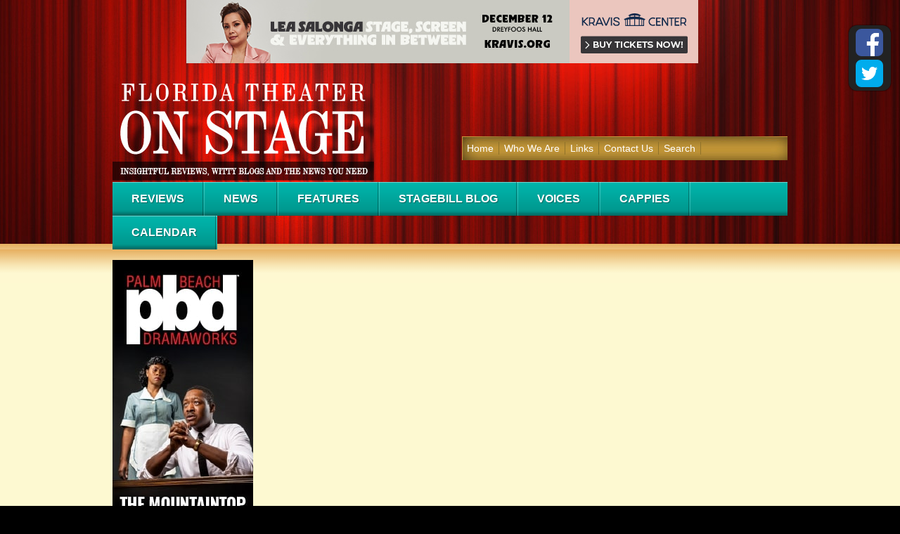

--- FILE ---
content_type: text/html; charset=UTF-8
request_url: https://www.floridatheateronstage.com/tag/gretchen-mol/
body_size: 8712
content:
<!DOCTYPE html>

<html dir="ltr" lang="en-US" prefix="og: https://ogp.me/ns#">

<head>

<meta charset="UTF-8" />



<link rel="profile" href="http://gmpg.org/xfn/11" />

<link href='http://fonts.googleapis.com/css?family=Ubuntu:400,700,400italic' rel='stylesheet' type='text/css'>

<link rel="stylesheet" type="text/css" media="all" href="https://www.floridatheateronstage.com/wp-content/themes/floridatheater/style.css" />

<link rel="pingback" href="https://www.floridatheateronstage.com/xmlrpc.php" />

<script type="text/javascript" src="https://www.floridatheateronstage.com/wp-content/themes/floridatheater/js/jquery.min.js"></script>

<script type="text/javascript" src="https://www.floridatheateronstage.com/wp-content/themes/floridatheater/js/custom.js"></script>

	<style>img:is([sizes="auto" i], [sizes^="auto," i]) { contain-intrinsic-size: 3000px 1500px }</style>
	
		<!-- All in One SEO 4.8.8 - aioseo.com -->
		<title>Gretchen Mol | Florida Theater On Stage</title>
	<meta name="robots" content="max-image-preview:large" />
	<link rel="canonical" href="https://www.floridatheateronstage.com/tag/gretchen-mol/" />
	<meta name="generator" content="All in One SEO (AIOSEO) 4.8.8" />
		<script type="application/ld+json" class="aioseo-schema">
			{"@context":"https:\/\/schema.org","@graph":[{"@type":"BreadcrumbList","@id":"https:\/\/www.floridatheateronstage.com\/tag\/gretchen-mol\/#breadcrumblist","itemListElement":[{"@type":"ListItem","@id":"https:\/\/www.floridatheateronstage.com#listItem","position":1,"name":"Home","item":"https:\/\/www.floridatheateronstage.com","nextItem":{"@type":"ListItem","@id":"https:\/\/www.floridatheateronstage.com\/tag\/gretchen-mol\/#listItem","name":"Gretchen Mol"}},{"@type":"ListItem","@id":"https:\/\/www.floridatheateronstage.com\/tag\/gretchen-mol\/#listItem","position":2,"name":"Gretchen Mol","previousItem":{"@type":"ListItem","@id":"https:\/\/www.floridatheateronstage.com#listItem","name":"Home"}}]},{"@type":"CollectionPage","@id":"https:\/\/www.floridatheateronstage.com\/tag\/gretchen-mol\/#collectionpage","url":"https:\/\/www.floridatheateronstage.com\/tag\/gretchen-mol\/","name":"Gretchen Mol | Florida Theater On Stage","inLanguage":"en-US","isPartOf":{"@id":"https:\/\/www.floridatheateronstage.com\/#website"},"breadcrumb":{"@id":"https:\/\/www.floridatheateronstage.com\/tag\/gretchen-mol\/#breadcrumblist"}},{"@type":"Organization","@id":"https:\/\/www.floridatheateronstage.com\/#organization","name":"Florida Theater On Stage","description":"Insightful Reviews, Witty Blogs and the News You Need","url":"https:\/\/www.floridatheateronstage.com\/"},{"@type":"WebSite","@id":"https:\/\/www.floridatheateronstage.com\/#website","url":"https:\/\/www.floridatheateronstage.com\/","name":"Florida Theater On Stage","description":"Insightful Reviews, Witty Blogs and the News You Need","inLanguage":"en-US","publisher":{"@id":"https:\/\/www.floridatheateronstage.com\/#organization"}}]}
		</script>
		<!-- All in One SEO -->

<link rel="alternate" type="application/rss+xml" title="Florida Theater On Stage &raquo; Feed" href="https://www.floridatheateronstage.com/feed/" />
<link rel="alternate" type="application/rss+xml" title="Florida Theater On Stage &raquo; Comments Feed" href="https://www.floridatheateronstage.com/comments/feed/" />
<link rel="alternate" type="application/rss+xml" title="Florida Theater On Stage &raquo; Gretchen Mol Tag Feed" href="https://www.floridatheateronstage.com/tag/gretchen-mol/feed/" />
<script type="text/javascript">
/* <![CDATA[ */
window._wpemojiSettings = {"baseUrl":"https:\/\/s.w.org\/images\/core\/emoji\/16.0.1\/72x72\/","ext":".png","svgUrl":"https:\/\/s.w.org\/images\/core\/emoji\/16.0.1\/svg\/","svgExt":".svg","source":{"concatemoji":"https:\/\/www.floridatheateronstage.com\/wp-includes\/js\/wp-emoji-release.min.js?ver=6.8.3"}};
/*! This file is auto-generated */
!function(s,n){var o,i,e;function c(e){try{var t={supportTests:e,timestamp:(new Date).valueOf()};sessionStorage.setItem(o,JSON.stringify(t))}catch(e){}}function p(e,t,n){e.clearRect(0,0,e.canvas.width,e.canvas.height),e.fillText(t,0,0);var t=new Uint32Array(e.getImageData(0,0,e.canvas.width,e.canvas.height).data),a=(e.clearRect(0,0,e.canvas.width,e.canvas.height),e.fillText(n,0,0),new Uint32Array(e.getImageData(0,0,e.canvas.width,e.canvas.height).data));return t.every(function(e,t){return e===a[t]})}function u(e,t){e.clearRect(0,0,e.canvas.width,e.canvas.height),e.fillText(t,0,0);for(var n=e.getImageData(16,16,1,1),a=0;a<n.data.length;a++)if(0!==n.data[a])return!1;return!0}function f(e,t,n,a){switch(t){case"flag":return n(e,"\ud83c\udff3\ufe0f\u200d\u26a7\ufe0f","\ud83c\udff3\ufe0f\u200b\u26a7\ufe0f")?!1:!n(e,"\ud83c\udde8\ud83c\uddf6","\ud83c\udde8\u200b\ud83c\uddf6")&&!n(e,"\ud83c\udff4\udb40\udc67\udb40\udc62\udb40\udc65\udb40\udc6e\udb40\udc67\udb40\udc7f","\ud83c\udff4\u200b\udb40\udc67\u200b\udb40\udc62\u200b\udb40\udc65\u200b\udb40\udc6e\u200b\udb40\udc67\u200b\udb40\udc7f");case"emoji":return!a(e,"\ud83e\udedf")}return!1}function g(e,t,n,a){var r="undefined"!=typeof WorkerGlobalScope&&self instanceof WorkerGlobalScope?new OffscreenCanvas(300,150):s.createElement("canvas"),o=r.getContext("2d",{willReadFrequently:!0}),i=(o.textBaseline="top",o.font="600 32px Arial",{});return e.forEach(function(e){i[e]=t(o,e,n,a)}),i}function t(e){var t=s.createElement("script");t.src=e,t.defer=!0,s.head.appendChild(t)}"undefined"!=typeof Promise&&(o="wpEmojiSettingsSupports",i=["flag","emoji"],n.supports={everything:!0,everythingExceptFlag:!0},e=new Promise(function(e){s.addEventListener("DOMContentLoaded",e,{once:!0})}),new Promise(function(t){var n=function(){try{var e=JSON.parse(sessionStorage.getItem(o));if("object"==typeof e&&"number"==typeof e.timestamp&&(new Date).valueOf()<e.timestamp+604800&&"object"==typeof e.supportTests)return e.supportTests}catch(e){}return null}();if(!n){if("undefined"!=typeof Worker&&"undefined"!=typeof OffscreenCanvas&&"undefined"!=typeof URL&&URL.createObjectURL&&"undefined"!=typeof Blob)try{var e="postMessage("+g.toString()+"("+[JSON.stringify(i),f.toString(),p.toString(),u.toString()].join(",")+"));",a=new Blob([e],{type:"text/javascript"}),r=new Worker(URL.createObjectURL(a),{name:"wpTestEmojiSupports"});return void(r.onmessage=function(e){c(n=e.data),r.terminate(),t(n)})}catch(e){}c(n=g(i,f,p,u))}t(n)}).then(function(e){for(var t in e)n.supports[t]=e[t],n.supports.everything=n.supports.everything&&n.supports[t],"flag"!==t&&(n.supports.everythingExceptFlag=n.supports.everythingExceptFlag&&n.supports[t]);n.supports.everythingExceptFlag=n.supports.everythingExceptFlag&&!n.supports.flag,n.DOMReady=!1,n.readyCallback=function(){n.DOMReady=!0}}).then(function(){return e}).then(function(){var e;n.supports.everything||(n.readyCallback(),(e=n.source||{}).concatemoji?t(e.concatemoji):e.wpemoji&&e.twemoji&&(t(e.twemoji),t(e.wpemoji)))}))}((window,document),window._wpemojiSettings);
/* ]]> */
</script>
<style id='wp-emoji-styles-inline-css' type='text/css'>

	img.wp-smiley, img.emoji {
		display: inline !important;
		border: none !important;
		box-shadow: none !important;
		height: 1em !important;
		width: 1em !important;
		margin: 0 0.07em !important;
		vertical-align: -0.1em !important;
		background: none !important;
		padding: 0 !important;
	}
</style>
<link rel='stylesheet' id='wp-block-library-css' href='https://www.floridatheateronstage.com/wp-includes/css/dist/block-library/style.min.css?ver=6.8.3' type='text/css' media='all' />
<style id='classic-theme-styles-inline-css' type='text/css'>
/*! This file is auto-generated */
.wp-block-button__link{color:#fff;background-color:#32373c;border-radius:9999px;box-shadow:none;text-decoration:none;padding:calc(.667em + 2px) calc(1.333em + 2px);font-size:1.125em}.wp-block-file__button{background:#32373c;color:#fff;text-decoration:none}
</style>
<style id='global-styles-inline-css' type='text/css'>
:root{--wp--preset--aspect-ratio--square: 1;--wp--preset--aspect-ratio--4-3: 4/3;--wp--preset--aspect-ratio--3-4: 3/4;--wp--preset--aspect-ratio--3-2: 3/2;--wp--preset--aspect-ratio--2-3: 2/3;--wp--preset--aspect-ratio--16-9: 16/9;--wp--preset--aspect-ratio--9-16: 9/16;--wp--preset--color--black: #000000;--wp--preset--color--cyan-bluish-gray: #abb8c3;--wp--preset--color--white: #ffffff;--wp--preset--color--pale-pink: #f78da7;--wp--preset--color--vivid-red: #cf2e2e;--wp--preset--color--luminous-vivid-orange: #ff6900;--wp--preset--color--luminous-vivid-amber: #fcb900;--wp--preset--color--light-green-cyan: #7bdcb5;--wp--preset--color--vivid-green-cyan: #00d084;--wp--preset--color--pale-cyan-blue: #8ed1fc;--wp--preset--color--vivid-cyan-blue: #0693e3;--wp--preset--color--vivid-purple: #9b51e0;--wp--preset--gradient--vivid-cyan-blue-to-vivid-purple: linear-gradient(135deg,rgba(6,147,227,1) 0%,rgb(155,81,224) 100%);--wp--preset--gradient--light-green-cyan-to-vivid-green-cyan: linear-gradient(135deg,rgb(122,220,180) 0%,rgb(0,208,130) 100%);--wp--preset--gradient--luminous-vivid-amber-to-luminous-vivid-orange: linear-gradient(135deg,rgba(252,185,0,1) 0%,rgba(255,105,0,1) 100%);--wp--preset--gradient--luminous-vivid-orange-to-vivid-red: linear-gradient(135deg,rgba(255,105,0,1) 0%,rgb(207,46,46) 100%);--wp--preset--gradient--very-light-gray-to-cyan-bluish-gray: linear-gradient(135deg,rgb(238,238,238) 0%,rgb(169,184,195) 100%);--wp--preset--gradient--cool-to-warm-spectrum: linear-gradient(135deg,rgb(74,234,220) 0%,rgb(151,120,209) 20%,rgb(207,42,186) 40%,rgb(238,44,130) 60%,rgb(251,105,98) 80%,rgb(254,248,76) 100%);--wp--preset--gradient--blush-light-purple: linear-gradient(135deg,rgb(255,206,236) 0%,rgb(152,150,240) 100%);--wp--preset--gradient--blush-bordeaux: linear-gradient(135deg,rgb(254,205,165) 0%,rgb(254,45,45) 50%,rgb(107,0,62) 100%);--wp--preset--gradient--luminous-dusk: linear-gradient(135deg,rgb(255,203,112) 0%,rgb(199,81,192) 50%,rgb(65,88,208) 100%);--wp--preset--gradient--pale-ocean: linear-gradient(135deg,rgb(255,245,203) 0%,rgb(182,227,212) 50%,rgb(51,167,181) 100%);--wp--preset--gradient--electric-grass: linear-gradient(135deg,rgb(202,248,128) 0%,rgb(113,206,126) 100%);--wp--preset--gradient--midnight: linear-gradient(135deg,rgb(2,3,129) 0%,rgb(40,116,252) 100%);--wp--preset--font-size--small: 13px;--wp--preset--font-size--medium: 20px;--wp--preset--font-size--large: 36px;--wp--preset--font-size--x-large: 42px;--wp--preset--spacing--20: 0.44rem;--wp--preset--spacing--30: 0.67rem;--wp--preset--spacing--40: 1rem;--wp--preset--spacing--50: 1.5rem;--wp--preset--spacing--60: 2.25rem;--wp--preset--spacing--70: 3.38rem;--wp--preset--spacing--80: 5.06rem;--wp--preset--shadow--natural: 6px 6px 9px rgba(0, 0, 0, 0.2);--wp--preset--shadow--deep: 12px 12px 50px rgba(0, 0, 0, 0.4);--wp--preset--shadow--sharp: 6px 6px 0px rgba(0, 0, 0, 0.2);--wp--preset--shadow--outlined: 6px 6px 0px -3px rgba(255, 255, 255, 1), 6px 6px rgba(0, 0, 0, 1);--wp--preset--shadow--crisp: 6px 6px 0px rgba(0, 0, 0, 1);}:where(.is-layout-flex){gap: 0.5em;}:where(.is-layout-grid){gap: 0.5em;}body .is-layout-flex{display: flex;}.is-layout-flex{flex-wrap: wrap;align-items: center;}.is-layout-flex > :is(*, div){margin: 0;}body .is-layout-grid{display: grid;}.is-layout-grid > :is(*, div){margin: 0;}:where(.wp-block-columns.is-layout-flex){gap: 2em;}:where(.wp-block-columns.is-layout-grid){gap: 2em;}:where(.wp-block-post-template.is-layout-flex){gap: 1.25em;}:where(.wp-block-post-template.is-layout-grid){gap: 1.25em;}.has-black-color{color: var(--wp--preset--color--black) !important;}.has-cyan-bluish-gray-color{color: var(--wp--preset--color--cyan-bluish-gray) !important;}.has-white-color{color: var(--wp--preset--color--white) !important;}.has-pale-pink-color{color: var(--wp--preset--color--pale-pink) !important;}.has-vivid-red-color{color: var(--wp--preset--color--vivid-red) !important;}.has-luminous-vivid-orange-color{color: var(--wp--preset--color--luminous-vivid-orange) !important;}.has-luminous-vivid-amber-color{color: var(--wp--preset--color--luminous-vivid-amber) !important;}.has-light-green-cyan-color{color: var(--wp--preset--color--light-green-cyan) !important;}.has-vivid-green-cyan-color{color: var(--wp--preset--color--vivid-green-cyan) !important;}.has-pale-cyan-blue-color{color: var(--wp--preset--color--pale-cyan-blue) !important;}.has-vivid-cyan-blue-color{color: var(--wp--preset--color--vivid-cyan-blue) !important;}.has-vivid-purple-color{color: var(--wp--preset--color--vivid-purple) !important;}.has-black-background-color{background-color: var(--wp--preset--color--black) !important;}.has-cyan-bluish-gray-background-color{background-color: var(--wp--preset--color--cyan-bluish-gray) !important;}.has-white-background-color{background-color: var(--wp--preset--color--white) !important;}.has-pale-pink-background-color{background-color: var(--wp--preset--color--pale-pink) !important;}.has-vivid-red-background-color{background-color: var(--wp--preset--color--vivid-red) !important;}.has-luminous-vivid-orange-background-color{background-color: var(--wp--preset--color--luminous-vivid-orange) !important;}.has-luminous-vivid-amber-background-color{background-color: var(--wp--preset--color--luminous-vivid-amber) !important;}.has-light-green-cyan-background-color{background-color: var(--wp--preset--color--light-green-cyan) !important;}.has-vivid-green-cyan-background-color{background-color: var(--wp--preset--color--vivid-green-cyan) !important;}.has-pale-cyan-blue-background-color{background-color: var(--wp--preset--color--pale-cyan-blue) !important;}.has-vivid-cyan-blue-background-color{background-color: var(--wp--preset--color--vivid-cyan-blue) !important;}.has-vivid-purple-background-color{background-color: var(--wp--preset--color--vivid-purple) !important;}.has-black-border-color{border-color: var(--wp--preset--color--black) !important;}.has-cyan-bluish-gray-border-color{border-color: var(--wp--preset--color--cyan-bluish-gray) !important;}.has-white-border-color{border-color: var(--wp--preset--color--white) !important;}.has-pale-pink-border-color{border-color: var(--wp--preset--color--pale-pink) !important;}.has-vivid-red-border-color{border-color: var(--wp--preset--color--vivid-red) !important;}.has-luminous-vivid-orange-border-color{border-color: var(--wp--preset--color--luminous-vivid-orange) !important;}.has-luminous-vivid-amber-border-color{border-color: var(--wp--preset--color--luminous-vivid-amber) !important;}.has-light-green-cyan-border-color{border-color: var(--wp--preset--color--light-green-cyan) !important;}.has-vivid-green-cyan-border-color{border-color: var(--wp--preset--color--vivid-green-cyan) !important;}.has-pale-cyan-blue-border-color{border-color: var(--wp--preset--color--pale-cyan-blue) !important;}.has-vivid-cyan-blue-border-color{border-color: var(--wp--preset--color--vivid-cyan-blue) !important;}.has-vivid-purple-border-color{border-color: var(--wp--preset--color--vivid-purple) !important;}.has-vivid-cyan-blue-to-vivid-purple-gradient-background{background: var(--wp--preset--gradient--vivid-cyan-blue-to-vivid-purple) !important;}.has-light-green-cyan-to-vivid-green-cyan-gradient-background{background: var(--wp--preset--gradient--light-green-cyan-to-vivid-green-cyan) !important;}.has-luminous-vivid-amber-to-luminous-vivid-orange-gradient-background{background: var(--wp--preset--gradient--luminous-vivid-amber-to-luminous-vivid-orange) !important;}.has-luminous-vivid-orange-to-vivid-red-gradient-background{background: var(--wp--preset--gradient--luminous-vivid-orange-to-vivid-red) !important;}.has-very-light-gray-to-cyan-bluish-gray-gradient-background{background: var(--wp--preset--gradient--very-light-gray-to-cyan-bluish-gray) !important;}.has-cool-to-warm-spectrum-gradient-background{background: var(--wp--preset--gradient--cool-to-warm-spectrum) !important;}.has-blush-light-purple-gradient-background{background: var(--wp--preset--gradient--blush-light-purple) !important;}.has-blush-bordeaux-gradient-background{background: var(--wp--preset--gradient--blush-bordeaux) !important;}.has-luminous-dusk-gradient-background{background: var(--wp--preset--gradient--luminous-dusk) !important;}.has-pale-ocean-gradient-background{background: var(--wp--preset--gradient--pale-ocean) !important;}.has-electric-grass-gradient-background{background: var(--wp--preset--gradient--electric-grass) !important;}.has-midnight-gradient-background{background: var(--wp--preset--gradient--midnight) !important;}.has-small-font-size{font-size: var(--wp--preset--font-size--small) !important;}.has-medium-font-size{font-size: var(--wp--preset--font-size--medium) !important;}.has-large-font-size{font-size: var(--wp--preset--font-size--large) !important;}.has-x-large-font-size{font-size: var(--wp--preset--font-size--x-large) !important;}
:where(.wp-block-post-template.is-layout-flex){gap: 1.25em;}:where(.wp-block-post-template.is-layout-grid){gap: 1.25em;}
:where(.wp-block-columns.is-layout-flex){gap: 2em;}:where(.wp-block-columns.is-layout-grid){gap: 2em;}
:root :where(.wp-block-pullquote){font-size: 1.5em;line-height: 1.6;}
</style>
<link rel='stylesheet' id='cptch_stylesheet-css' href='https://www.floridatheateronstage.com/wp-content/plugins/captcha/css/front_end_style.css?ver=4.4.5' type='text/css' media='all' />
<link rel='stylesheet' id='dashicons-css' href='https://www.floridatheateronstage.com/wp-includes/css/dashicons.min.css?ver=6.8.3' type='text/css' media='all' />
<link rel='stylesheet' id='cptch_desktop_style-css' href='https://www.floridatheateronstage.com/wp-content/plugins/captcha/css/desktop_style.css?ver=4.4.5' type='text/css' media='all' />
<script type="text/javascript" src="https://www.floridatheateronstage.com/wp-includes/js/jquery/jquery.min.js?ver=3.7.1" id="jquery-core-js"></script>
<script type="text/javascript" src="https://www.floridatheateronstage.com/wp-includes/js/jquery/jquery-migrate.min.js?ver=3.4.1" id="jquery-migrate-js"></script>
<link rel="https://api.w.org/" href="https://www.floridatheateronstage.com/wp-json/" /><link rel="alternate" title="JSON" type="application/json" href="https://www.floridatheateronstage.com/wp-json/wp/v2/tags/2395" /><link rel="EditURI" type="application/rsd+xml" title="RSD" href="https://www.floridatheateronstage.com/xmlrpc.php?rsd" />
<meta name="generator" content="WordPress 6.8.3" />

<!-- This site is using AdRotate v5.8.24 to display their advertisements - https://ajdg.solutions/ -->
<!-- AdRotate CSS -->
<style type="text/css" media="screen">
	.g { margin:0px; padding:0px; overflow:hidden; line-height:1; zoom:1; }
	.g img { height:auto; }
	.g-col { position:relative; float:left; }
	.g-col:first-child { margin-left: 0; }
	.g-col:last-child { margin-right: 0; }
	.g-1 { width:auto; float:left; clear:left; }
	.b-1 { margin:0px; }
	.g-2 { min-width:0px; max-width:200px; float:left; clear:left; }
	.b-2 { margin:0px; }
	.g-5 { min-width:0px; max-width:320px; float:left; clear:left; }
	.b-5 { margin:0px; }
	.g-6 { min-width:0px; max-width:398px; float:left; clear:left; }
	.b-6 { margin:0px; }
	.g-7 { margin:0px 0px 0px 0px; float:left; clear:left; }
	.g-8 { margin:0px 0px 0px 0px; float:left; clear:left; }
	.g-9 { min-width:0px; max-width:320px; float:left; clear:left; }
	.b-9 { margin:0px; }
	.g-10 { width:auto; float:left; clear:left; }
	.b-10 { margin:0px; }
	.g-11 { width:auto; float:left; clear:left; }
	.b-11 { margin:0px; }
	.g-12 { width:auto; float:left; clear:left; }
	.b-12 { margin:0px; }
	.g-17 { width:auto; float:left; clear:left; }
	.b-17 { margin:0px; }
	.g-18 { margin:0px 0px 0px 0px; float:left; clear:left; }
	.g-21 { width:auto; float:left; clear:left; }
	.b-21 { margin:0px; }
	.g-22 { width:auto; float:left; clear:left; }
	.b-22 { margin:0px; }
	.g-34 { min-width:0px; max-width:250px; }
	.b-34 { margin:0px 0px 0px 0px; }
	.g-56 { margin:0px;  float:left; clear:left; }
	.g-54 { margin:0px;  float:left; clear:left; }
	.g-58 { margin:0px;  float:left; clear:left; }
	.g-57 { margin:0px;  float:left; clear:left; }
	.g-62 { margin:0px;  float:left; clear:left; }
	.g-38 { min-width:0px; max-width:250px; float:left; clear:left; }
	.b-38 { margin:0px; }
	@media only screen and (max-width: 480px) {
		.g-col, .g-dyn, .g-single { width:100%; margin-left:0; margin-right:0; }
	}
</style>
<!-- /AdRotate CSS -->

<link rel="stylesheet" id="fsmlStyleSheet-1-5-1" href="https://www.floridatheateronstage.com/wp-content/plugins/floating-social-media-links/fsml-base.css?ver=1.5.1" type="text/css" media="all" /><style type="text/css">
		/*disclaimer: this css is php-generated, so while it isnt pretty here it does look fine where its generated*/img.fsml_fficon { opacity:1; } #fsml_ff, #fsml_ffhidden, #fsml_fblikemodal {
			background-color: #222; border: 2px solid #050505;  box-shadow: 0 0 2px #000; border: none;} #fsml_ff, #fsml_ffhidden { right: 0;  top: 5%;} #fsml_fblikemodal { left: -185px; }.fsml_xlr { right: 0; } #fsml_ff { border-radius: 12px; }#fsml_ff { width: ; margin: 0 1%; } .fsml_fflink img, #fsml_twfollow, img#fsml_ytsub { margin-bottom: ; }
			@media only screen and (max-width: 800px) {  
				/* hide the floating links frame on small mobile devices in case of overlap issues presented by some themes */
				#fsml_ff {display: none;}
				#fsml_ffhidden {display: none;}
		}/*custom css styling:*/
		</style>
<script type="text/javascript">

 

  var _gaq = _gaq || [];

  _gaq.push(['_setAccount', 'UA-25216990-1']);

  _gaq.push(['_trackPageview']);

 

  (function() {

    var ga = document.createElement('script'); ga.type = 'text/javascript'; ga.async = true;

    ga.src = ('https:' == document.location.protocol ? 'https://ssl' : 'http://www') + '.google-analytics.com/ga.js';

    var s = document.getElementsByTagName('script')[0]; s.parentNode.insertBefore(ga, s);

  })();

 

</script>
	<!-- Google tag (gtag.js) --> <script async src="https://www.googletagmanager.com/gtag/js?id=G-G31RBWPHMM"></script> <script> window.dataLayer = window.dataLayer || []; function gtag(){dataLayer.push(arguments);} gtag('js', new Date()); gtag('config', 'G-G31RBWPHMM'); </script>

</head>



<body class="archive tag tag-gretchen-mol tag-2395 wp-theme-floridatheater">

	

<div class="wrapper">

 	<div id="header">

		<div class="ad-header">
			
			
			
  <div class="top_a">
	  <p>
		  
	  </p>
           <div class="left-image-item">
                  <a href="https://www.kravis.org/">
            <img src="https://www.floridatheateronstage.com/wp-content/uploads/2025/07/Salonga-2352_728-x-90.jpg" alt="">
          </a>
              </div>
      </div>

		</div> <!-- .ad-header -->




		<div id="logo">

			<a href="https://www.floridatheateronstage.com/"><img src="https://www.floridatheateronstage.com/wp-content/themes/floridatheater/images/logo.jpg" alt="Florida Theater On Stage" /></a>

		</div><!-- #logo -->

		<div id="sub">

			
				 


				<div class="sub-ad">

					 
                	
                	<!-- <p class="subscribe">Subscribe for Updates</p> -->


					
				</div> 

				
		</div><!-- #search -->

        

        <!--<div id="search">

			<form role="search" method="get" id="searchform" action="http://www.floridatheateronstage.com/" > 

				<div>

				<input type="text" value="Search Topic" name="s" id="s" onfocus="clearText(this)" onblur="clearText(this)" /> 

				<input type="submit" id="searchsubmit" value="Search" /> 

				</div> 

			</form>

		</div><!-- #search -->

		<div id="submenu"  role="navigation">

			<div class="menu-header"><ul id="menu-main-menu" class="menu"><li id="menu-item-2296" class="menu-item menu-item-type-custom menu-item-object-custom menu-item-home menu-item-2296"><a href="http://www.floridatheateronstage.com/">Home</a></li>
<li id="menu-item-2297" class="menu-item menu-item-type-post_type menu-item-object-page menu-item-2297"><a href="https://www.floridatheateronstage.com/who-we-are/">Who We Are</a></li>
<li id="menu-item-3230" class="menu-item menu-item-type-post_type menu-item-object-page menu-item-3230"><a href="https://www.floridatheateronstage.com/links-2/">Links</a></li>
<li id="menu-item-2299" class="menu-item menu-item-type-post_type menu-item-object-page menu-item-2299"><a href="https://www.floridatheateronstage.com/contact-us-2/">Contact Us</a></li>
<li id="menu-item-13035" class="menu-item menu-item-type-post_type menu-item-object-page menu-item-13035"><a href="https://www.floridatheateronstage.com/search/">Search</a></li>
</ul></div>
		</div><!-- #submenu -->

		<div id="menu"  role="navigation">

			<div class="menu-header"><ul id="menu-secondary-menu" class="menu"><li id="menu-item-2306" class="menu-item menu-item-type-taxonomy menu-item-object-category menu-item-has-children menu-item-2306"><a href="https://www.floridatheateronstage.com/category/reviews/">Reviews</a>
<ul class="sub-menu">
	<li id="menu-item-2379" class="menu-item menu-item-type-taxonomy menu-item-object-category menu-item-2379"><a href="https://www.floridatheateronstage.com/category/reviews/performances/">Performances</a></li>
	<li id="menu-item-2378" class="menu-item menu-item-type-taxonomy menu-item-object-category menu-item-2378"><a href="https://www.floridatheateronstage.com/category/reviews/cd-dvd-reviews/">CDs / DVDs</a></li>
	<li id="menu-item-2377" class="menu-item menu-item-type-taxonomy menu-item-object-category menu-item-2377"><a href="https://www.floridatheateronstage.com/category/reviews/book-reviews/">Book Reviews</a></li>
</ul>
</li>
<li id="menu-item-2307" class="menu-item menu-item-type-taxonomy menu-item-object-category menu-item-2307"><a href="https://www.floridatheateronstage.com/category/news/">News</a></li>
<li id="menu-item-2311" class="menu-item menu-item-type-taxonomy menu-item-object-category menu-item-2311"><a href="https://www.floridatheateronstage.com/category/features/">Features</a></li>
<li id="menu-item-2308" class="menu-item menu-item-type-taxonomy menu-item-object-category menu-item-2308"><a href="https://www.floridatheateronstage.com/category/stagebill/">StageBill Blog</a></li>
<li id="menu-item-13028" class="menu-item menu-item-type-taxonomy menu-item-object-category menu-item-13028"><a href="https://www.floridatheateronstage.com/category/voices/">Voices</a></li>
<li id="menu-item-16287" class="menu-item menu-item-type-custom menu-item-object-custom menu-item-has-children menu-item-16287"><a href="/cappies/">Cappies</a>
<ul class="sub-menu">
	<li id="menu-item-39483" class="menu-item menu-item-type-post_type menu-item-object-post menu-item-39483"><a href="https://www.floridatheateronstage.com/general/south-florida-cappies-lists-all-nominees/">South Florida Cappies Lists  All Nominees</a></li>
	<li id="menu-item-39293" class="menu-item menu-item-type-post_type menu-item-object-page menu-item-39293"><a href="https://www.floridatheateronstage.com/cappies-student-reviews-of-high-school-theater-spring-2025/">Cappies Student Reviews of High School Theater Spring 2025</a></li>
	<li id="menu-item-39170" class="menu-item menu-item-type-post_type menu-item-object-page menu-item-39170"><a href="https://www.floridatheateronstage.com/cappies-student-reviews-of-high-school-theater-winter-2025/">Cappies Student Reviews of High School Theater Winter 2025</a></li>
	<li id="menu-item-38719" class="menu-item menu-item-type-post_type menu-item-object-page menu-item-38719"><a href="https://www.floridatheateronstage.com/students-cappies-review-of-high-school-theater-fall-2024-spring-2025-new/">Students’ Cappies Review of High School Theater Fall 2024</a></li>
	<li id="menu-item-38097" class="menu-item menu-item-type-post_type menu-item-object-page menu-item-38097"><a href="https://www.floridatheateronstage.com/students-cappies-review-of-high-school-theater-fall-2024-spring-2025/">Students’ Cappies Review of High School Theater Fall 2024- Spring 2025</a></li>
	<li id="menu-item-27957" class="menu-item menu-item-type-post_type menu-item-object-page menu-item-27957"><a href="https://www.floridatheateronstage.com/cappies/" title="Cappies Reviews 2018-2019">Cappies&#8217; Reviews Of South Florida High School Theater</a></li>
	<li id="menu-item-24884" class="menu-item menu-item-type-post_type menu-item-object-page menu-item-24884"><a href="https://www.floridatheateronstage.com/cappies-2016-17/">2016-17</a></li>
	<li id="menu-item-24883" class="menu-item menu-item-type-post_type menu-item-object-page menu-item-24883"><a href="https://www.floridatheateronstage.com/cappies-2015-earlier/">2015-Earlier</a></li>
</ul>
</li>
<li id="menu-item-31034" class="menu-item menu-item-type-post_type menu-item-object-page menu-item-has-children menu-item-31034"><a href="https://www.floridatheateronstage.com/test-south-florida-theater-calendar-october-2020-v1/">Calendar</a>
<ul class="sub-menu">
	<li id="menu-item-39165" class="menu-item menu-item-type-post_type menu-item-object-page menu-item-39165"><a href="https://www.floridatheateronstage.com/test-south-florida-theater-calendar-october-2020-v1/">South Florida Theater Calendar 2025/2026</a></li>
</ul>
</li>
</ul></div>			

		</div><!-- #menu -->

	</div><!-- #header -->

</div><!-- .wrapper -->	



<div id="container">

	<div class="wrapper">	

		<div id="leftnav">



			
			<!--<p><a class="feed" href="/feed">RSS FEED</a></p>-->
  <div class="left-images">
	  <p>
		  
	  </p>
          <div class="left-image-item">
                  <a href="https://www.palmbeachdramaworks.org/">
            <img src="https://www.floridatheateronstage.com/wp-content/uploads/2025/09/PBD_WebBan_FLTOS_200x600_TheMountaintop.jpg" alt="">
          </a>
              </div>
          <div class="left-image-item">
                  <a href="https://www.zoeticstage.org/tickets.php">
            <img src="https://www.floridatheateronstage.com/wp-content/uploads/2025/10/The-Mother_200x600_FTOS_V2.jpg" alt="">
          </a>
              </div>
          <div class="left-image-item">
                  <a href="https://www.browardcenter.org/events/detail/slow-burn-theatre-disneys-frozen-2025">
            <img src="https://www.floridatheateronstage.com/wp-content/uploads/2025/11/Frozen-200-X-6003.jpg" alt="">
          </a>
              </div>
          <div class="left-image-item">
                  <a href="https://www.riversidetheatre.com/disneys-alice-in-wonderland-jr">
            <img src="https://www.floridatheateronstage.com/wp-content/uploads/2025/11/thumbnail.jpg" alt="">
          </a>
              </div>
          <div class="left-image-item">
                  <a href="https://newcityplayers.ludus.com/index.php?sections=events">
            <img src="https://www.floridatheateronstage.com/wp-content/uploads/2025/11/thumbnail12.jpg" alt="">
          </a>
              </div>
      </div>




		</div><!-- #leftnav -->
		<div id="container">
			<div id="content" role="main">

				<h1 class="page-title">Tag Archives: <span>Gretchen Mol</span></h1>






			<div id="post-17135" class="post-17135 post type-post status-publish format-standard has-post-thumbnail hentry category-performances category-reviews tag-ayad-ahktar tag-danny-ashok tag-disgraced tag-gretchen-mol tag-hari-dhillon tag-josh-radnor tag-karen-pittman tag-kimberley-senior">
			<h2 class="entry-title"><a href="https://www.floridatheateronstage.com/reviews/report-from-new-york-scorching-disgraced-is-classic-thought-provoking-theater/" title="Permalink to Report From New York: Scorching Disgraced Is Classic Thought-Provoking Theater" rel="bookmark">Report From New York: Scorching Disgraced Is Classic Thought-Provoking Theater</a></h2>


				<div class="entry-summary">
				<p>Ayad Akhtar&#8217;s Pulitzer-winning Disgraced is a scalding rebuke to anyone who thinks that any section of our society has come to an intellectual or emotional homeostasis about social, cultural and geopolitical divisions.</p>
			</div><!-- .entry-summary -->
		<div class="entry-meta">
		<span class="meta-prep meta-prep-author">Posted on</span> <a href="https://www.floridatheateronstage.com/reviews/report-from-new-york-scorching-disgraced-is-classic-thought-provoking-theater/" title="6:50 am" rel="bookmark"><span class="entry-date">January 5, 2015</span></a> <span class="meta-sep">by</span> <span class="author vcard"><a class="url fn n" href="https://www.floridatheateronstage.com/author/bill-hirschman/" title="View all posts by Bill Hirschman">Bill Hirschman</a></span>	</div><!-- .entry-meta -->

			<div class="entry-utility">
									<span class="cat-links">
						<span class="entry-utility-prep entry-utility-prep-cat-links">Posted in</span> <a href="https://www.floridatheateronstage.com/category/reviews/performances/" rel="category tag">Performances</a>, <a href="https://www.floridatheateronstage.com/category/reviews/" rel="category tag">Reviews</a>					</span>
					<span class="meta-sep">|</span>
													<span class="tag-links">
						<span class="entry-utility-prep entry-utility-prep-tag-links">Tagged</span> <a href="https://www.floridatheateronstage.com/tag/ayad-ahktar/" rel="tag">Ayad Ahktar</a>, <a href="https://www.floridatheateronstage.com/tag/danny-ashok/" rel="tag">Danny Ashok</a>, <a href="https://www.floridatheateronstage.com/tag/disgraced/" rel="tag">Disgraced</a>, <a href="https://www.floridatheateronstage.com/tag/gretchen-mol/" rel="tag">Gretchen Mol</a>, <a href="https://www.floridatheateronstage.com/tag/hari-dhillon/" rel="tag">Hari Dhillon</a>, <a href="https://www.floridatheateronstage.com/tag/josh-radnor/" rel="tag">Josh Radnor</a>, <a href="https://www.floridatheateronstage.com/tag/karen-pittman/" rel="tag">Karen Pittman</a>, <a href="https://www.floridatheateronstage.com/tag/kimberley-senior/" rel="tag">Kimberley Senior</a>					</span>
					<span class="meta-sep">|</span>
								<span class="comments-link"><a href="https://www.floridatheateronstage.com/reviews/report-from-new-york-scorching-disgraced-is-classic-thought-provoking-theater/#respond">Leave a comment</a></span>
							</div><!-- .entry-utility -->
		</div><!-- #post-## -->

		
	

			</div><!-- #content -->
		</div><!-- #container -->


<div id="rightnav">

  <div class="right-images">
	  <p>
		  
	  </p>
          <div class="right-image-item">
                  <a href="https://www.gablestage.org">
            <img src="https://www.floridatheateronstage.com/wp-content/uploads/2025/11/thumbnail6.jpg" alt="">
          </a>
              </div>
          <div class="right-image-item">
                  <a href="https://www.riversidetheatre.com/disneys-alice-in-wonderland-jr">
            <img src="https://www.floridatheateronstage.com/wp-content/uploads/2025/11/2526brochure_FTOS.jpg" alt="">
          </a>
              </div>
          <div class="right-image-item">
                  <a href="https://pigsdoflyproductions.com/">
            <img src="https://www.floridatheateronstage.com/wp-content/uploads/2025/10/Better-Late-FTOS-copy.jpg" alt="">
          </a>
              </div>
          <div class="right-image-item">
                  <a href="https://pompanobeachculturalcenter.csstix.com/event-details.php?e=649">
            <img src="https://www.floridatheateronstage.com/wp-content/uploads/2025/10/200x400-Steel-Magnolias.png" alt="">
          </a>
              </div>
          <div class="right-image-item">
                  <a href="https://www.actorsplayhouse.org">
            <img src="https://www.floridatheateronstage.com/wp-content/uploads/2025/11/MOLM_DigitalAds_200x600@2x.png" alt="">
          </a>
              </div>
      </div>

		
	
	<li id="text-4" class="widget-container widget_text">			<div class="textwidget"></div>
		</li>			</ul>
		</div><!-- #primary .widget-area -->



</div><!-- #rightnav -->
	
	</div><!-- .wrapper -->
</div><!-- #container -->


<div id="footer">
	<div class="wrapper">
		<div class="footerad">
						
						
  <div class="top_a">
	  <p>
		  
	  </p>
           <div class="left-image-item">
                  <a href="http://www.southfloridatheatre.com/">
            <img src="https://www.floridatheateronstage.com/wp-content/uploads/2015/06/TheatreLeagueBanner-FTOScopy.jpg" alt="">
          </a>
              </div>
      </div>
		</div><!-- .footerad -->
		<div class="sitemap">
			<div class="menu-header"><ul id="menu-main-menu-1" class="menu"><li class="menu-item menu-item-type-custom menu-item-object-custom menu-item-home menu-item-2296"><a href="http://www.floridatheateronstage.com/">Home</a></li>
<li class="menu-item menu-item-type-post_type menu-item-object-page menu-item-2297"><a href="https://www.floridatheateronstage.com/who-we-are/">Who We Are</a></li>
<li class="menu-item menu-item-type-post_type menu-item-object-page menu-item-3230"><a href="https://www.floridatheateronstage.com/links-2/">Links</a></li>
<li class="menu-item menu-item-type-post_type menu-item-object-page menu-item-2299"><a href="https://www.floridatheateronstage.com/contact-us-2/">Contact Us</a></li>
<li class="menu-item menu-item-type-post_type menu-item-object-page menu-item-13035"><a href="https://www.floridatheateronstage.com/search/">Search</a></li>
</ul></div>			<div class="menu-header"><ul id="menu-secondary-menu-1" class="menu"><li class="menu-item menu-item-type-taxonomy menu-item-object-category menu-item-has-children menu-item-2306"><a href="https://www.floridatheateronstage.com/category/reviews/">Reviews</a>
<ul class="sub-menu">
	<li class="menu-item menu-item-type-taxonomy menu-item-object-category menu-item-2379"><a href="https://www.floridatheateronstage.com/category/reviews/performances/">Performances</a></li>
	<li class="menu-item menu-item-type-taxonomy menu-item-object-category menu-item-2378"><a href="https://www.floridatheateronstage.com/category/reviews/cd-dvd-reviews/">CDs / DVDs</a></li>
	<li class="menu-item menu-item-type-taxonomy menu-item-object-category menu-item-2377"><a href="https://www.floridatheateronstage.com/category/reviews/book-reviews/">Book Reviews</a></li>
</ul>
</li>
<li class="menu-item menu-item-type-taxonomy menu-item-object-category menu-item-2307"><a href="https://www.floridatheateronstage.com/category/news/">News</a></li>
<li class="menu-item menu-item-type-taxonomy menu-item-object-category menu-item-2311"><a href="https://www.floridatheateronstage.com/category/features/">Features</a></li>
<li class="menu-item menu-item-type-taxonomy menu-item-object-category menu-item-2308"><a href="https://www.floridatheateronstage.com/category/stagebill/">StageBill Blog</a></li>
<li class="menu-item menu-item-type-taxonomy menu-item-object-category menu-item-13028"><a href="https://www.floridatheateronstage.com/category/voices/">Voices</a></li>
<li class="menu-item menu-item-type-custom menu-item-object-custom menu-item-has-children menu-item-16287"><a href="/cappies/">Cappies</a>
<ul class="sub-menu">
	<li class="menu-item menu-item-type-post_type menu-item-object-post menu-item-39483"><a href="https://www.floridatheateronstage.com/general/south-florida-cappies-lists-all-nominees/">South Florida Cappies Lists  All Nominees</a></li>
	<li class="menu-item menu-item-type-post_type menu-item-object-page menu-item-39293"><a href="https://www.floridatheateronstage.com/cappies-student-reviews-of-high-school-theater-spring-2025/">Cappies Student Reviews of High School Theater Spring 2025</a></li>
	<li class="menu-item menu-item-type-post_type menu-item-object-page menu-item-39170"><a href="https://www.floridatheateronstage.com/cappies-student-reviews-of-high-school-theater-winter-2025/">Cappies Student Reviews of High School Theater Winter 2025</a></li>
	<li class="menu-item menu-item-type-post_type menu-item-object-page menu-item-38719"><a href="https://www.floridatheateronstage.com/students-cappies-review-of-high-school-theater-fall-2024-spring-2025-new/">Students’ Cappies Review of High School Theater Fall 2024</a></li>
	<li class="menu-item menu-item-type-post_type menu-item-object-page menu-item-38097"><a href="https://www.floridatheateronstage.com/students-cappies-review-of-high-school-theater-fall-2024-spring-2025/">Students’ Cappies Review of High School Theater Fall 2024- Spring 2025</a></li>
	<li class="menu-item menu-item-type-post_type menu-item-object-page menu-item-27957"><a href="https://www.floridatheateronstage.com/cappies/" title="Cappies Reviews 2018-2019">Cappies&#8217; Reviews Of South Florida High School Theater</a></li>
	<li class="menu-item menu-item-type-post_type menu-item-object-page menu-item-24884"><a href="https://www.floridatheateronstage.com/cappies-2016-17/">2016-17</a></li>
	<li class="menu-item menu-item-type-post_type menu-item-object-page menu-item-24883"><a href="https://www.floridatheateronstage.com/cappies-2015-earlier/">2015-Earlier</a></li>
</ul>
</li>
<li class="menu-item menu-item-type-post_type menu-item-object-page menu-item-has-children menu-item-31034"><a href="https://www.floridatheateronstage.com/test-south-florida-theater-calendar-october-2020-v1/">Calendar</a>
<ul class="sub-menu">
	<li class="menu-item menu-item-type-post_type menu-item-object-page menu-item-39165"><a href="https://www.floridatheateronstage.com/test-south-florida-theater-calendar-october-2020-v1/">South Florida Theater Calendar 2025/2026</a></li>
</ul>
</li>
</ul></div>	
			<div class="social-links">
				<span>Follow Us On</span>
				<a class="facebook" href="http://www.facebook.com/pages/Florida-Theater-On-Stage/203790436342590" target="_blank">Facebook</a>
				<a class="twitter" href="http://www.twitter.com/floridatheater" target="_blank">twitter</a>				
			</div><!-- .social-links -->
		</div><!-- .sitemap -->
		<div class="copyright">
			<p>Copyright &copy; 2013 Florida Theater On Stage<br/>
			All rights reserved.  <a href="/feed/">Subscribe via RSS.</a><br/>
			<a href="http://www.paperstreet.com/" target="_blank"><img src="https://www.floridatheateronstage.com/wp-content/themes/floridatheater/images/paperstreet.png" alt="Paperstreet" /> A PaperStreet Web Design</a>. 
			</p>
		</div><!-- .copyright -->
	</div><!-- .wrapper -->
</div><!--  #footer -->
<script type="speculationrules">
{"prefetch":[{"source":"document","where":{"and":[{"href_matches":"\/*"},{"not":{"href_matches":["\/wp-*.php","\/wp-admin\/*","\/wp-content\/uploads\/*","\/wp-content\/*","\/wp-content\/plugins\/*","\/wp-content\/themes\/floridatheater\/*","\/*\\?(.+)"]}},{"not":{"selector_matches":"a[rel~=\"nofollow\"]"}},{"not":{"selector_matches":".no-prefetch, .no-prefetch a"}}]},"eagerness":"conservative"}]}
</script>
	
		<!--the floating frame-->
		<div id="fsml_ff" >
												<div id="fsml_ffmain">
			<a href="http://facebook.com/pages/Florida-Theater-On-Stage/203790436342590" target="_blank" class="fsml_fflink"><img src="https://www.floridatheateronstage.com/wp-content/plugins/floating-social-media-links/img/facebook.png" alt="Facebook Icon" title="Visit Our Facebook Page" class="fsml_fficon" /></a><a href="http://twitter.com/floridatheater" target="_blank" class="fsml_fflink"><img src="https://www.floridatheateronstage.com/wp-content/plugins/floating-social-media-links/img/twitter.png" alt="Twitter Icon" title="View Our Twitter Feed" class="fsml_fficon" /></a>			</div>
		</div>
		<script type="text/javascript" id="jshowoff-adrotate-js-extra">
/* <![CDATA[ */
var impression_object = {"ajax_url":"https:\/\/www.floridatheateronstage.com\/wp-admin\/admin-ajax.php"};
/* ]]> */
</script>
<script type="text/javascript" src="https://www.floridatheateronstage.com/wp-content/plugins/adrotate/library/jquery.adrotate.dyngroup.js" id="jshowoff-adrotate-js"></script>
<script type="text/javascript" id="clicktrack-adrotate-js-extra">
/* <![CDATA[ */
var click_object = {"ajax_url":"https:\/\/www.floridatheateronstage.com\/wp-admin\/admin-ajax.php"};
/* ]]> */
</script>
<script type="text/javascript" src="https://www.floridatheateronstage.com/wp-content/plugins/adrotate/library/jquery.adrotate.clicktracker.js" id="clicktrack-adrotate-js"></script>
<script type="text/javascript" id="qppr_frontend_scripts-js-extra">
/* <![CDATA[ */
var qpprFrontData = {"linkData":[],"siteURL":"https:\/\/www.floridatheateronstage.com","siteURLq":"https:\/\/www.floridatheateronstage.com"};
/* ]]> */
</script>
<script type="text/javascript" src="https://www.floridatheateronstage.com/wp-content/plugins/quick-pagepost-redirect-plugin/js/qppr_frontend_script.min.js?ver=5.2.4" id="qppr_frontend_scripts-js"></script>
<script type="text/javascript" src="https://www.floridatheateronstage.com/wp-content/plugins/floating-social-media-links/fsml-hideshow.js?ver=6.8.3" id="fsmlhideshow-js"></script>
<!-- AdRotate JS -->
<script type="text/javascript">
jQuery(document).ready(function(){
if(jQuery.fn.gslider) {
	jQuery('.g-46').gslider({ groupid: 46, speed: 6000 });
	jQuery('.g-48').gslider({ groupid: 48, speed: 10000 });
	jQuery('.g-49').gslider({ groupid: 49, speed: 6000 });
}
});
</script>
<!-- /AdRotate JS -->

</body>
</html>


--- FILE ---
content_type: text/css
request_url: https://www.floridatheateronstage.com/wp-content/themes/floridatheater/style.css
body_size: 7038
content:
/*

Theme Name: Florida Theater

Theme URI: http://www.floridatheateronstage.com/

Author: PS

Description: Custom Theme

Version: 1.1

*/



html, body, div, span, object, iframe,

h1, h2, h3, h4, h5, h6, p, blockquote, pre,

abbr, address, cite, code,

del, dfn, em, img, ins, kbd, q, samp,

small, strong, sub, sup, var,

b, i,

dl, dt, dd, ol, ul, li,

fieldset, form, label, legend,

table, caption, tbody, tfoot, thead, tr, th, td,

article, aside, canvas, details, figcaption, figure,

footer, header, hgroup, menu, nav, section, summary,

time, mark, audio, video {

    margin:0;

    padding:0;

    border:0;

    outline:0;

    font-size:100%;

    vertical-align:baseline;

    background:transparent;

}



body {

    line-height:1;

}



article,aside,details,figcaption,figure,

footer,header,hgroup,menu,nav,section {

    display:block; zoom:1;

}



nav ul {

    list-style:none;

}



blockquote, q {

    quotes:none;

}



blockquote:before, blockquote:after,

q:before, q:after {

    content:'';

    content:none;

}



a {

    margin:0;

    padding:0;

    font-size:100%;

    vertical-align:baseline;

    background:transparent;

}



.clear {

	clear: both;

}



/* change colours to suit your needs */

ins {

    background-color:#ff9;

    color:#000;

    text-decoration:none;

}



/* change colours to suit your needs */

mark {

    background-color:#ff9;

    color:#000;

    font-style:italic;

    font-weight:bold;

}



del {

    text-decoration: line-through;

}



abbr[title], dfn[title] {

    border-bottom:1px dotted;

    cursor:help;

}



table {

    border-collapse:collapse;

    border-spacing:0;

}



/* change border colour to suit your needs */

hr {

    display:block;

    height:1px;

    border:0;

    border-top:1px solid #cccccc;

    margin:1em 0;

    padding:0;

}



input, select {

    vertical-align:middle;

}



/* =Menu

-------------------------------------------------------------- */



#access {

	background: #000;

	display: block;

	float: left;

	margin: 0 auto;

	width: 940px;

}

#access .menu-header,

div.menu {

	font-size: 13px;

	margin-left: 12px;

	width: 928px;

}

#access .menu-header ul,

div.menu ul {

	list-style: none;

	margin: 0;

}

#access .menu-header li,

div.menu li {

	float: left;

	position: relative;

}

#access a {

	color: #aaa;

	display: block;

	line-height: 38px;

	padding: 0 10px;

	text-decoration: none;

}

#access ul ul {

	box-shadow: 0px 3px 3px rgba(0,0,0,0.2);

	-moz-box-shadow: 0px 3px 3px rgba(0,0,0,0.2);

	-webkit-box-shadow: 0px 3px 3px rgba(0,0,0,0.2);

	display: none;

	position: absolute;

	top: 38px;

	left: 0;

	float: left;

	width: 180px;

	z-index: 99999;

}

#access ul ul li {

	min-width: 180px;

}

#access ul ul ul {

	left: 100%;

	top: 0;

}

#access ul ul a {

	background: #333;

	line-height: 1em;

	padding: 10px;

	width: 160px;

	height: auto;

}

#access li:hover > a,

#access ul ul :hover > a {

	background: #333;

	color: #fff;

}

#access ul li:hover > ul {

	display: block;

}

#access ul li.current_page_item > a,

#access ul li.current-menu-ancestor > a,

#access ul li.current-menu-item > a,

#access ul li.current-menu-parent > a {

	color: #fff;

}

* html #access ul li.current_page_item a,

* html #access ul li.current-menu-ancestor a,

* html #access ul li.current-menu-item a,

* html #access ul li.current-menu-parent a,

* html #access ul li a:hover {

	color: #fff;

}





/* =Content

-------------------------------------------------------------- */



#main {

	clear: both;

	overflow: hidden;

	padding: 40px 0 0 0;

}

#content {

	margin-bottom: 36px;

}

#content,

#content input,

#content textarea {

	color: #333;

	font-size: 16px;

	line-height: 1.1em;

}

#content p,

#content ul,

#content ol,

#content dd,

#content pre,

#content hr {

	margin-bottom: 24px;

}

#content ul ul,

#content ol ol,

#content ul ol,

#content ol ul {

	margin-bottom: 0;

}

#content pre,

#content kbd,

#content tt,

#content var {

	font-size: 15px;

	line-height: 21px;

}

#content code {

	font-size: 13px;

}

#content dt,

#content th {

	color: #000;

}



#content table {

	border: 1px solid #e7e7e7;

	margin: 0 -1px 24px 0;

	text-align: left;

	width: 100%;

}

#content tr th,

#content thead th {

	color: #888;

	font-size: 12px;

	font-weight: bold;

	line-height: 18px;

	padding: 9px 24px;

}

#content tr td {

	border-top: 1px solid #e7e7e7;

	padding: 6px 24px;

}

#content tr.odd td {

	background: #f2f7fc;

}

.hentry {

	margin: 0 0 48px 0;

}

.home .sticky {

	background: #f2f7fc;

	border-top: 4px solid #000;

	margin-left: -20px;

	margin-right: -20px;

	padding: 18px 20px;

}

.single .hentry {

	margin: 0 0 36px 0;

}

.page-title {

	color: #000;

	font-size: 14px;

	font-weight: bold;

	margin: 0 0 36px 0;

}

.page-title span {

	color: #333;

	font-size: 16px;

	font-style: italic;

	font-weight: normal;

}

.page-title a:link,

.page-title a:visited {

	color: #888;

	text-decoration: none;

}

.page-title a:active,

.page-title a:hover {

	color: #ff4b33;

}

#content .entry-title {

	color: #000;

	font-size: 21px;

	font-weight: bold;

	line-height: 1.3em;

	margin-bottom: 0;

}

.entry-title a:link,

.entry-title a:visited {

	color: #000;

	text-decoration: none;

}

.entry-title a:active,

.entry-title a:hover {

	color: #ff4b33;

}

.entry-meta {

	color: #888;

	font-size: 12px;

}

.entry-meta abbr,

.entry-utility abbr {

	border: none;

}

.entry-meta abbr:hover,

.entry-utility abbr:hover {

	border-bottom: 1px dotted #666;

}

.entry-content,

.entry-summary {

	clear: both;

	margin: 12px 0 0 0;

}

#content .entry-summary p:last-child {

	margin-bottom: 12px;

}

.entry-content fieldset {

	border: 1px solid #e7e7e7;

	margin: 0 0 24px 0;

	padding: 24px;

}

.entry-content fieldset legend {

	background: #fff;

	color: #000;

	font-weight: bold;

	padding: 0 24px;

}

.entry-content input {

	margin: 0 0 24px 0;

}

.entry-content input.file,

.entry-content input.button {

	margin-right: 24px;

}

.entry-content label {

	color: #888;

	font-size: 12px;

}

.entry-content select {

	margin: 0 0 24px 0;

}

.entry-content sup,

.entry-content sub {

	font-size: 10px;

}

.entry-content blockquote.left {

	float: left;

	margin-left: 0;

	margin-right: 24px;

	text-align: right;

	width: 33%;

}

.entry-content blockquote.right {

	float: right;

	margin-left: 24px;

	margin-right: 0;

	text-align: left;

	width: 33%;

}

.page-link {

	clear: both;

	color: #000;

	font-weight: bold;

	margin: 0 0 22px 0;

	word-spacing: 0.5em;

}

.page-link a:link,

.page-link a:visited {

	background: #f1f1f1;

	color: #333;

	font-weight: normal;

	padding: 0.5em 0.75em;

	text-decoration: none;

}

.home .sticky .page-link a {

	background: #d9e8f7;

}

.page-link a:active,

.page-link a:hover {

	color: #ff4b33;

}

body.page .edit-link {

	clear: both;

	display: block;

}

#entry-author-info {

	background: #f2f7fc;

	border-top: 4px solid #000;

	clear: both;

	font-size: 14px;

	line-height: 20px;

	margin: 24px 0;

	overflow: hidden;

	padding: 18px 20px;

}

#entry-author-info #author-avatar {

	background: #fff;

	border: 1px solid #e7e7e7;

	float: left;

	height: 60px;

	margin: 0 -104px 0 0;

	padding: 11px;

}

#entry-author-info #author-description {

	float: left;

	margin: 0 0 0 104px;

}

#entry-author-info h2 {

	color: #000;

	font-size: 100%;

	font-weight: bold;

	margin-bottom: 0;

}

.entry-utility {

	clear: both;

	color: #888;

	font-size: 12px;

	line-height: 18px;

}

.entry-meta a,

.entry-utility a {

	color: #888;

}

.entry-meta a:hover,

.entry-utility a:hover {

	color: #ff4b33;

}

#content .video-player {

	padding: 0;

}





/* =Asides

-------------------------------------------------------------- */



.home #content .format-aside p,

.home #content .category-asides p {

	font-size: 14px;

	line-height: 20px;

	margin-bottom: 10px;

	margin-top: 0;

}

.home .hentry.format-aside,

.home .hentry.category-asides {

	padding: 0;

}

.home #content .format-aside .entry-content,

.home #content .category-asides .entry-content {

	padding-top: 0;

}



.home-ad img {

	margin: 10px 0px 20px 5px;

	width: 450px;

	height: 450px;

	border: 1px solid #BC0404;

}





li.home-articles {

	list-style-type: none;

	width:212px;

	float: left;

	min-height: 440px;

	margin-right: 22px;

	margin-bottom: 20px;

}



li.home-articles h4 {

	margin-top: 20px;

}



li.home-articles h4 a {

	color: #645c5a !important;

	text-decoration: none;

	margin-top: 15px;

	font-size: 14px;

}



li.home-articles h4 a:hover {

	color: #BC0404 !important;

}

li.home-articles p {

	font-size: 12px;

}





li.home-articles img{

	width: 210px;

	height: 148px;

}



/* =Images

-------------------------------------------------------------- */



/*

Resize images to fit the main content area.

- Applies only to images uploaded via WordPress by targeting size-* classes.

- Other images will be left alone. Use "size-auto" class to apply to other images.

*/

img.size-auto,

img.size-full,

img.size-large,

img.size-medium,

.attachment img {

	max-width: 100%; /* When images are too wide for containing element, force them to fit. */

	height: auto; /* Override height to match resized width for correct aspect ratio. */

}

.alignleft,

img.alignleft {

	display: inline;

	float: left;

	margin-right: 24px;

	margin-top: 4px;

}

.alignright,

img.alignright {

	display: inline;

	float: right;

	margin-left: 24px;

	margin-top: 4px;

}

.aligncenter,

img.aligncenter {

	clear: both;

	display: block;

	margin-left: auto;

	margin-right: auto;

}

img.alignleft,

img.alignright,

img.aligncenter {

	margin-bottom: 12px;

}

.wp-caption {

	background: #fff;

	line-height: 18px;

	margin-bottom: 20px;

	max-width: 632px !important; /* prevent too-wide images from breaking layout */

	padding: 4px;

	text-align: center;

}

.wp-caption img {

	margin: 5px 5px 0;

}

.wp-caption p.wp-caption-text {

	color: #000;

	font-size: 12px;

	margin: 5px;

}

.wp-smiley {

	margin: 0;

}

/* =Navigation

-------------------------------------------------------------- */



.navigation {

	color: #888;

	font-size: 22px;

	line-height: 22px;

	overflow: hidden;

}

.navigation a:link,

.navigation a:visited {

	color: #888;

	text-decoration: none;

}

.navigation a:active,

.navigation a:hover {

	color: #ff4b33;

}

.nav-previous {

	float: left;

	width: 50%;

	margin-bottom:20px;

}

.nav-next {

	float: right;

	text-align: right;

	width: 50%;

}

#nav-above {

	margin: 0 0 18px 0;

}

#nav-above {

	display: none;

}

.paged #nav-above,

.single #nav-above {

	display: block;

}

#nav-below {

	margin: -18px 0 0 0;

}





/* =Comments

-------------------------------------------------------------- */

#comments {

	clear: both;

}

#comments .navigation {

	padding: 0 0 18px 0;

}

h3#comments-title,

h3#reply-title {

	color: #000;

	font-size: 20px;

	font-weight: bold;

	margin-bottom: 0;

}

h3#comments-title {

	padding: 24px 0;

}

.commentlist {

	list-style: none;

	margin: 0;

}

.commentlist li.comment {

	border-bottom: 1px solid #e7e7e7;

	line-height: 24px;

	margin: 0 0 24px 0;

	padding: 0 0 0 56px;

	position: relative;

}

.commentlist li:last-child {

	border-bottom: none;

	margin-bottom: 0;

}

#comments .comment-body ul,

#comments .comment-body ol {

	margin-bottom: 18px;

}

#comments .comment-body p:last-child {

	margin-bottom: 6px;

}

#comments .comment-body blockquote p:last-child {

	margin-bottom: 24px;

}

.commentlist ol {

	list-style: decimal;

}

.commentlist .avatar {

	position: absolute;

	top: 4px;

	left: 0;

}

.comment-author {

}

.comment-author cite {

	color: #000;

	font-style: normal;

	font-weight: bold;

}

.comment-author .says {

	font-style: italic;

}

.comment-meta {

	font-size: 12px;

	margin: 0 0 18px 0;

}

.comment-meta a:link,

.comment-meta a:visited {

	color: #888;

	text-decoration: none;

}

.comment-meta a:active,

.comment-meta a:hover {

	color: #ff4b33;

}

.commentlist .even {

}

.commentlist .bypostauthor {

}

.reply {

	font-size: 12px;

	padding: 0 0 24px 0;

}

.reply a,

a.comment-edit-link {

	color: #888;

}

.reply a:hover,

a.comment-edit-link:hover {

	color: #ff4b33;

}

.commentlist .children {

	list-style: none;

	margin: 0;

}

.commentlist .children li {

	border: none;

	margin: 0;

}

.nopassword,

.nocomments {

	display: none;

}

#comments .pingback {

	border-bottom: 1px solid #e7e7e7;

	margin-bottom: 18px;

	padding-bottom: 18px;

}

.commentlist li.comment+li.pingback {

	margin-top: -6px;

}

#comments .pingback p {

	color: #888;

	display: block;

	font-size: 12px;

	line-height: 18px;

	margin: 0;

}

#comments .pingback .url {

	font-size: 13px;

	font-style: italic;

}



/* Comments form */

input[type=submit] {

	color: #333;

}

#respond {

	border-top: 1px solid #e7e7e7;

	margin: 24px 0;

	overflow: hidden;

	position: relative;

}

#respond p {

	margin: 0;

}

#respond .comment-notes {

	margin-bottom: 1em;

}

.form-allowed-tags {

	line-height: 1em;

}

.children #respond {

	margin: 0 48px 0 0;

}

h3#reply-title {

	margin: 18px 0;

}

#comments-list #respond {

	margin: 0 0 18px 0;

}

#comments-list ul #respond {

	margin: 0;

}

#cancel-comment-reply-link {

	font-size: 12px;

	font-weight: normal;

	line-height: 18px;

}

#respond .required {

	color: #ff4b33;

	font-weight: bold;

}

#respond label {

	color: #888;

	font-size: 12px;

}

#respond input {

	margin: 0 0 9px;

	width: 98%;

}

#respond textarea {

	width: 98%;

}

#respond .form-allowed-tags {

	color: #888;

	font-size: 12px;

	line-height: 18px;

}

#respond .form-allowed-tags code {

	font-size: 11px;

}

#respond .form-submit {

	margin: 12px 0;

}

#respond .form-submit input {

	font-size: 14px;

	width: auto;

}





/* =Widget Areas

-------------------------------------------------------------- */



.widget-area ul {

	list-style: none;

	margin-left: 0;

}

.widget-area ul ul {

	list-style: square;

	margin-left: 1.3em;

}

.widget-area select {

	max-width: 100%;

}

.widget_search #s {/* This keeps the search inputs in line */

	width: 60%;

}

.widget_search label {

	display: none;

}

.widget-container {

	margin: 0 0 18px 0;

}

.widget-title {

	color: #222;

	font-weight: bold;

}

.widget-area a:link,

.widget-area a:visited {

	text-decoration: none;

}

.widget-area a:active,

.widget-area a:hover {

	text-decoration: underline;

}

.widget-area .entry-meta {

	font-size: 11px;

}

#wp_tag_cloud div {

	line-height: 1.6em;

}

#wp-calendar {

	width: 100%;

}

#wp-calendar caption {

	color: #222;

	font-size: 14px;

	font-weight: bold;

	padding-bottom: 4px;

	text-align: left;

}

#wp-calendar thead {

	font-size: 11px;

}

#wp-calendar thead th {

}

#wp-calendar tbody {

	color: #aaa;

}

#wp-calendar tbody td {

	background: #f5f5f5;

	border: 1px solid #fff;

	padding: 3px 0 2px;

	text-align: center;

}

#wp-calendar tbody .pad {

	background: none;

}

#wp-calendar tfoot #next {

	text-align: right;

}

.widget_rss a.rsswidget {

	color: #000;

}

.widget_rss a.rsswidget:hover {

	color: #ff4b33;

}

.widget_rss .widget-title img {

	width: 11px;

	height: 11px;

}



/* Main sidebars */

#main .widget-area ul {

	margin-left: 0;

	padding: 0 20px 0 0;

}

#main .widget-area ul ul {

	border: none;

	margin-left: 1.3em;

	padding: 0;

}

#primary {

}

#secondary {

}



/* Footer widget areas */

#footer-widget-area {

}



#content .two-widgets ul li img {

	vertical-align: top;

}





/* =Footer

-------------------------------------------------------------- */



#footer {

	margin-bottom: 20px;

}

#colophon {

	border-top: 4px solid #000;

	margin-top: -4px;

	overflow: hidden;

	padding: 18px 0;

}

#site-info {

	font-weight: bold;

}

#site-info a {

	color: #000;

	text-decoration: none;

}

#site-generator {

	font-style: italic;

	position: relative;

}

#site-generator a {

	background: url(images/wordpress.png) center left no-repeat;

	color: #666;

	display: inline-block;

	line-height: 16px;

	padding-left: 20px;

	text-decoration: none;

}

#site-generator a:hover {

	text-decoration: underline;

}

img#wpstats {

	display: block;

	margin: 0 auto 10px;

}





/* =Mobile Safari ( iPad, iPhone and iPod Touch )

-------------------------------------------------------------- */



pre {

	-webkit-text-size-adjust: 140%;

}

code {

	-webkit-text-size-adjust: 160%;

}

#access,

.entry-meta,

.entry-utility,

.navigation,

.widget-area {

	-webkit-text-size-adjust: 120%;

}

#site-description {

	-webkit-text-size-adjust: none;

}







/*

CSS file created with:Instant Blueprint - Create a web project framework in seconds.

http://instantblueprint.com



Project: Florida Theater On Stage

File: css/style.css

Last edited: July 31, 2011, 2:36 pm

*/



/*  Main  */

body {

	font-family: Ubuntu,  sans-serif;

	font-size: 14px;

	background: url('images/bg-body.jpg') center top repeat-x #000;

}



.wrapper {

	margin:0 auto;

	width:960px; /*  Change to desired width :)  */

}

#container {

	width: 100%;

	clear:both;

	float: left;

	background: url('images/bg-container.gif') left top repeat-x #fdf9d1;

	/**min-height: 4570px;**/

}



/* HEADER */

.ad-header {

	float: left;

	/*padding: 28px 0 0 105px;*/

	padding: 0px 0 0 105px;

	width: 728px;

	clear: right;

}

.ad-header2 {

	

	/*padding: 28px 0 0 105px;*/

	/*padding: 0px 0 0 105px;*/

	width: 100%;
	background-color: #ffffff;

	

}

#logo {

	float: left;

	padding-top: 27px;

	width: 375px;

}

#sub{

	float: right;

	/*width: 323px;*/

	/*margin-top: 86px;*/

	/*height: 80px;*/

	margin-top: 10px;

	width: 461px;

	max-width: 461px;

	max-height: 80px;

	margin-right: 2px;

}

.sub-ad {

	width: 461px;

	max-width: 461px;

	height: 80px;

	max-height: 80px;

	display: block;

	overflow: hidden;

}

p.subscribe {

	position: absolute;

	color: #fff;

	font-size: 14px;

}

label[for=s2email]:before {

	content: "Subscribe to our site" !important;

}

label[for=s2email] {

	display:none;

}

input[value=Unsubscribe] {

	display: none;

}

input[value=Subscribe] {

	float:right;

	background: #fff2bc; /* Old browsers */

	background: -moz-linear-gradient(top,  #fff2bc 0%, #ffd01f 100%); /* FF3.6+ */

	background: -webkit-gradient(linear, left top, left bottom, color-stop(0%,#fff2bc), color-stop(100%,#ffd01f)); /* Chrome,Safari4+ */

	background: -webkit-linear-gradient(top,  #fff2bc 0%,#ffd01f 100%); /* Chrome10+,Safari5.1+ */

	background: -o-linear-gradient(top,  #fff2bc 0%,#ffd01f 100%); /* Opera 11.10+ */

	background: -ms-linear-gradient(top,  #fff2bc 0%,#ffd01f 100%); /* IE10+ */

	background: linear-gradient(to bottom,  #fff2bc 0%,#ffd01f 100%); /* W3C */

	filter: progid:DXImageTransform.Microsoft.gradient( startColorstr='#fff2bc', endColorstr='#ffd01f',GradientType=0 ); /* IE6-9 */

	height: 30px;

	width: 90px;

	margin-top: 0px;

	border: 1px solid #f6be00;

	cursor:hand;

	cursor:pointer;

	display: block;

	color: #6e0000;

	font-family: Arial;

	font-size: 13px;

}



input[value=Subscribe]:hover {

	background: #de6c6a; /* Old browsers */

	background: -moz-linear-gradient(top,  #de6c6a 0%, #bc0404 100%); /* FF3.6+ */

	background: -webkit-gradient(linear, left top, left bottom, color-stop(0%,#de6c6a), color-stop(100%,#bc0404)); /* Chrome,Safari4+ */

	background: -webkit-linear-gradient(top,  #de6c6a 0%,#bc0404 100%); /* Chrome10+,Safari5.1+ */

	background: -o-linear-gradient(top,  #de6c6a 0%,#bc0404 100%); /* Opera 11.10+ */

	background: -ms-linear-gradient(top,  #de6c6a 0%,#bc0404 100%); /* IE10+ */

	background: linear-gradient(to bottom,  #de6c6a 0%,#bc0404 100%); /* W3C */

	filter: progid:DXImageTransform.Microsoft.gradient( startColorstr='#de6c6a', endColorstr='#bc0404',GradientType=0 ); /* IE6-9 */

	border: 1px solid #a90402;

	color: #f6be00;

}



input[id=s2email] {

	clear:right;

	float:left;

	height:27px;

	border: 1px inset #645c5a;

	width: 196px;

	padding-left: 13px;



}

p.s2_message {

	display:none;

}



#s {

	background: url('images/bg-search.jpg') left top no-repeat;

	border:none;

	color: #fff !important;

	width: 205px;

	padding: 10px;

	font-size: 14px;

	float: left;

	clear: right;



}

#searchsubmit {

	text-indent: -99999px;

	background: url('images/button-search.gif') no-repeat;

	height: 37px;

	width: 92px;

	margin-top: -18px;

	border: none;

	cursor:hand;

	cursor:pointer;

	margin-right: 135px;

	float: right;

}

#searchsubmit:hover {

	background-position: left bottom;

}

#submenu {

	float: right;

	width: 463px;

	background: url('images/bg-submenu.jpg') left top no-repeat;

	margin-top: 12px;

}

#submenu ul {list-style: none;padding:8px 0;float: left;}

#submenu ul li {float: left;}

#submenu ul li a {display: block;font-size: 14px;font-family: Arial;color: #fff;padding:2px 7px;text-decoration: none;border-right: 1px solid #8f722a;}

#submenu ul li a:hover {color: #830f0f;}



#menu {

	float: left;

	width: 960px;

	background: url('images/bg-menu.gif') repeat-x;

}

/* Type of Menu (Vertical vs. Horizontal) */

#menu ul {

	display: block;

	list-style: none;

	margin: 0;

	float: left;

	padding: 0;

}



/* Position of menu elements */

#menu ul li {

	position: relative;

	color: #fff;

	display: inline;

	padding: 0;

	float: left;

	padding-right: 3px;

	background: url('images/bg-menu-li.gif') right top no-repeat;

}



/* Edit look of 1st level menu items */

#menu ul li a {

	display: block;

	float: left;

	color: #fff;

	padding: 16px 26px 16px 27px;

	text-transform:uppercase;

	text-decoration: none;

	font-weight: bold;

	position:relative;

	font-size: 16px;

	background: url('images/bg-menu.gif') repeat-x;

	text-shadow:1px 1px 1px #026861;



}



/* Added specifically for Internet Explorer */

* html #menu ul li a {

	padding: 16px 28px 16px 27px;

	}



/* Sometimes Needed to Change Internet Explorer Hover */

#menu ul li a:hover {

	color: #e5e897;

	background: url('images/bg-menu-h.gif') repeat-x;

}



/* Position of Drop Down Elements */

#menu ul li ul {

	position: absolute;

	display: none;

}



/* Hover of the Main Menu */

#menu ul li:hover {

	position: relative;

	color: #fff;

}

/* Added specifically for Internet Explorer Hover */

#menu ul li:hover > a,

#menu li a:hover,{

	color: #e5e897;

	padding: 16px 28px 16px 27px;

}



/* For Top Level Hover when on the second level (I think) */

#menu ul li:hover ul {

	display: block;

	position: absolute;

	left: 0;

	top: 100%;

	width: 251px;

	height: auto;

	margin: 0;

	padding: 0;

	z-index: 2000;

	border:none;

 	background-color: #65cac3;

	border-bottom: 4px solid #bebb9d;



}



/* Added specifically for Internet Explorer */

* html #menu ul li:hover ul {

	background: #175087;

}

#menu ul li ul li,

#menu ul li.more ul li {

	width: 251px;

	background:url('images/bg-menu-ul.gif') left bottom repeat-x;

	padding: 0;

	padding-bottom:2px;

}



/* Edit look of drop down 2nd level menu items */

#menu ul li ul li a {

	background: url('images/bg-menu-ul-li.gif') 10px 13px no-repeat;

	padding: 11px 0px 11px 28px;

	width: 222px;

	text-transform:none;

 	font-weight: normal;

	font-size: 13px;

	color: #000;

	border:none;

	float: none;

	text-align:left;

	text-shadow:0px 0px 0px;

}



#menu ul li ul li:hover {

	background:url('images/bg-menu-ul.gif') left bottom repeat-x;

}



#menu ul li ul li a:hover {

	color: #006380;

	background-color: #88dfd9;

	border:none;

	padding: 11px 0px 11px 28px;

}



#menu ul li ul li:hover > a {

	color: #006380;

 	background: url('images/bg-menu-ul-li.gif') 10px 13px no-repeat #88dfd9;

	border:none;

	padding: 11px 0px 11px 28px;

}



#menu ul li ul li ul,

#menu ul li:hover ul li ul {

	display: none;

}



#menu ul li ul li:hover ul,

#menu li.exp:hover ul,

#menu ul li:hover ul li:hover ul {

	position: absolute;

	display: block;

	left: 100%;

	top: 0px;

	z-index: 300;

	border:none;

	width: 251px;

}



#menu ul li:hover ul li:hover ul li,

* html #menu ul li ul li a {

	width: 251px;

}



#menu ul li:hover ul li:hover ul li a {

}



* html #menu ul li:hover {

	background:#175087;

}



* html #menu ul ul li a {color:#fff;}



/* END -- MENU */





#header {

}

/* CONTENT */

#content {

	float: left;

	width: 470px;

}

#content a {color: #e71818;text-decoration: none;}

#content .entry-title {

	font-size: 30px;

	color: #000;

	margin:15px 0;

}

#content h1 a, #content h2.entry-title a {color: #000;}

#content .entry-meta {

	font-size: 12px;

	color: #000;

	margin:15px 0;

}

#content p, #content ul {

	margin:15px 0;

	line-height: 1.3em;

	font-family: 'Arial',sans-serif;

}

#content ul {

	margin-left: 30px;

}





/* LEFT NAV */

#leftnav {

	width: 200px;

	float: left;

	padding-right: 50px;

}

#leftnav h2, #content h2.subhead, #rightnav h2, #rightnav h3.widget-title {

	font-weight: bold;

	font-size: 18px;

	text-transform: uppercase;

	color: #26a9ab;

	border-bottom: 2px solid #26a9ab;

	margin:15px 0;

	padding-bottom: 10px;

}

#leftnav h3 {font-size: 18px;color: #111;margin:15px 0;font-weight: bold;line-height: 1.1em;}

#leftnav p {margin:15px 0;color: #252525;font-size: 14px;line-height: 1.1em;}

#leftnav a.more {color: #fff;text-decoration: none;background: url('images/button-more.gif') 175px 4px no-repeat  #e71818;padding:5px 10px;display: block;font-family: Arial;font-size: 13px;}

#leftnav a.more:hover {background-color: #6b0f0f;background-position: 175px -26px;}

#leftnav img {

	width: 200px;

	padding-bottom: 10px;

}

/* SOCIAL PLUGIN */

img.fsml_fficon {

	width: 65% !important;

	margin-bottom: 5px !important;

	margin-left: 10px !important;

	transition: width 5ms;

}

img.fsml_fficon:hover {

	width: 43px !important;

	margin-left: 9px !important;

}

#fsml_ffmain {

	padding: 0 !important;

	width: 60px !important;

}



#fsml_ff {

	width: 60px !important;}



/* RIGHT NAV */

#rightnav {

	float: right;

	width: 200px;

}

.news-area {

	height: 830px;

}

#news1 {background: url('images/bg-rightnav-bottom.jpg') left bottom no-repeat #bc0404;padding-bottom: 65px;color: #fff; float: left; clear: right; width: 200px; height: 583px; margin-bottom: 30px; margin-left: 10px;}

#news2 {background: url('images/bg-rightnav-bottom.jpg') left bottom no-repeat #bc0404;padding-bottom: 65px;color: #fff; float: right; width: 200px; height: 583px; margin-bottom: 30px; margin-right: 17px;}

#news1 .top, #news2 .top {

	background: url('images/bg-rightnav-top.gif') left top no-repeat;

	padding: 0 13px;

}

#news1 h2, #news2 h2 {

	margin-top:0;

	color: #fff;

	border-bottom: 2px solid #fff;

	padding-top: 15px;

	text-transform: uppercase;

}

#news1 h3, #news2 h3 {

	font-size: 16px;

	line-height: 1.1em;

	margin:15px 0;

	font-weight: bold;

}

#news1 p, #news2 p {

	font-family: "Arial", sans-serif;

	margin:15px 0 ;

}

#news1 a, #news2 a {

	color: #fff;text-decoration:none;

}

#news1 a:hover, #news2 a:hover { color: #cec674;text-decoration:none;}

#rightnav p { margin:15px 0;}

#rightnav ul, #leftnav ul {

	margin:25px 15px;

	color: #f26522;

	list-style: square;

}

#rightnav ul li, #leftnav ul li  {

	margin:15px 0;

}

#rightnav ul li a, #leftnav ul li a  {

	color: #f26522;

	font-size: 14px;

	font-family: 'Arial',sans-serif;

	text-decoration: none;

	font-weight: bold;

}

#rightnav ul li a:hover, #leftnav ul li a:hover {

	color: #bc0404;

}



#rightnav a.feed, #leftnav a.feed {

	display: block;

	height: 61px;

	text-indent: -9999px;

	background: url('images/button-feed.gif') left 1px no-repeat;

}

#rightnav a.feed:hover, #leftnav a.feed:hover {

	background-position: left bottom;

}

#rightnav img, .two-widgets .new-ads img {

	width: 200px;

	padding-bottom:10px;

}



.widget-container {list-style: none;}



#footer {

	background: url('images/bg-footer.jpg') center top repeat-x;

	width: 100%;

	clear:both;

	float:left;

	height:300px;

}

#footer .footerad {

	text-align: center;

	float: left;

	padding: 0 0 0 105px;

	padding-top: 30px;

}

#footer .sitemap {

	padding-top: 30px;

	padding-bottom: 15px;

	border-bottom: 1px solid #680c0c;

	float: left;

	width: 960px;

}

#footer .sitemap ul {margin:7px 0;float: left;clear:left;}

#footer .sitemap ul li {display: inline-block;padding: 0 6px;border-right: 1px dotted #fdf9d1;}

#footer .sitemap ul li a, #footer a {color: #fdf9d1;font-size: 14px;font-family: Arial, Helvetica, sans-serif;text-decoration: none;}

#footer .sitemap ul li a:hover, #footer a:hover {color: #ffae00;text-decoration: underline;}

#footer .sitemap ul li ul  { display: none;}

#footer .social-links {

	float: right;

	color: #fff;

}



#footer .social-links a {

	display: inline-block;

	width: 32px;

	height: 32px;

	background: url('images/facebook.gif') no-repeat;

	margin-left: 10px;

	text-indent: -9999px;

}

#footer .social-links a.twitter {background-image: url('images/twitter.gif')!important;}

#footer .social-links a:hover { background-position: left bottom;}



#footer .copyright {

	float: left;

	width: 300px;

	color: #fdf9d1;

	margin:15px 0;

	font-size: 12px;

	font-family: Arial, Helvetica, sans-serif;

	padding-left: 10px;

	line-height: 1.2em;

}

#footer div.copyright a {font-size: 12px!important;}



.box_half {width: 220px; float: right; padding: 10px; border: 2px solid #520807; background: #fffce1; margin: 0px 0px 5px 5px;}

.box_full { padding: 10px; border: 2px solid #520807; background: #fffce1;}



.two-widgets ul {

	list-style-type:none;

	margin-left: 0px !important;

}



.two-widgets ul li {

	display: inline;

	margin: 0 34px 0 11px;

	float: left;

	width: 190px;

}





/* =Print Style

-------------------------------------------------------------- */



@media print {

	body {

		background: none !important;

	}

	#wrapper {

		clear: both !important;

		display: block !important;

		float: none !important;

		position: relative !important;

	}

	#header {

		border-bottom: 2pt solid #000;

		padding-bottom: 18pt;

	}

	#colophon {

		border-top: 2pt solid #000;

	}

	#site-title,

	#site-description {

		float: none;

		line-height: 1.4em;

		margin: 0;

		padding: 0;

	}

	#site-title {

		font-size: 13pt;

	}

	.entry-content {

		font-size: 14pt;

		line-height: 1.6em;

	}

	.entry-title {

		font-size: 21pt;

	}

	#access,

	#branding img,

	#respond,

	.comment-edit-link,

	.edit-link,

	.navigation,

	.page-link,

	.widget-area {

		display: none !important;

	}

	#container,

	#header,

	#footer {

		margin: 0;

		width: 100%;

	}

	#content,

	.one-column #content {

		margin: 24pt 0 0;

		width: 100%;

	}

	.wp-caption p {

		font-size: 11pt;

	}

	#site-info,

	#site-generator {

		float: none;

		width: auto;

	}

	#colophon {

		width: auto;

	}

	img#wpstats {

		display: none;

	}

	#site-generator a {

		margin: 0;

		padding: 0;

	}

	#entry-author-info {

		border: 1px solid #e7e7e7;

	}

	#main {

		display: inline;

	}

	.home .sticky {

		border: none;

	}

}
.g-52 {
    margin: 0px auto;
    float: left;
    clear: left;
    margin-left: 8px;

--- FILE ---
content_type: text/javascript
request_url: https://www.floridatheateronstage.com/wp-content/themes/floridatheater/js/custom.js
body_size: -125
content:
function clearText(field){
    if (field.defaultValue == field.value) field.value = '';
    else if (field.value == '') field.value = field.defaultValue;
}